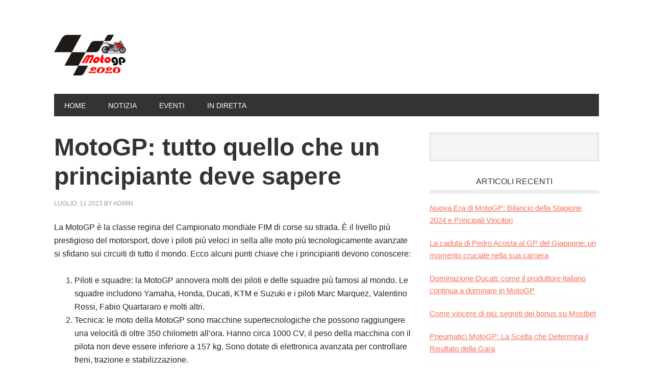

--- FILE ---
content_type: text/html; charset=UTF-8
request_url: https://lamotogp2020indiretta.com/motogp-tutto-quello-che-un-principiante-deve-sapere/
body_size: 37287
content:
<!DOCTYPE html>
<html lang="it-IT">
<head>
	<meta charset="UTF-8">
	<meta name="viewport" content="initial-scale=1.0, width=device-width">
	<title>MotoGP: tutto quello che un principiante deve sapere - la MotoGP 2020</title>
	<meta name='robots' content='index, follow, max-image-preview:large, max-snippet:-1, max-video-preview:-1' />

	<!-- This site is optimized with the Yoast SEO plugin v23.4 - https://yoast.com/wordpress/plugins/seo/ -->
	<link rel="canonical" href="https://lamotogp2020indiretta.com/motogp-tutto-quello-che-un-principiante-deve-sapere/" />
	<meta property="og:locale" content="it_IT" />
	<meta property="og:type" content="article" />
	<meta property="og:title" content="MotoGP: tutto quello che un principiante deve sapere - la MotoGP 2020" />
	<meta property="og:description" content="La MotoGP è la classe regina del Campionato mondiale FIM di corse su strada. È il livello più prestigioso del motorsport, dove i piloti più veloci in sella alle moto più tecnologicamente avanzate si sfidano&hellip;" />
	<meta property="og:url" content="https://lamotogp2020indiretta.com/motogp-tutto-quello-che-un-principiante-deve-sapere/" />
	<meta property="og:site_name" content="la MotoGP 2020" />
	<meta property="article:published_time" content="2023-07-11T14:12:20+00:00" />
	<meta name="author" content="admin" />
	<meta name="twitter:card" content="summary_large_image" />
	<meta name="twitter:label1" content="Scritto da" />
	<meta name="twitter:data1" content="admin" />
	<meta name="twitter:label2" content="Tempo di lettura stimato" />
	<meta name="twitter:data2" content="4 minuti" />
	<script type="application/ld+json" class="yoast-schema-graph">{"@context":"https://schema.org","@graph":[{"@type":"WebPage","@id":"https://lamotogp2020indiretta.com/motogp-tutto-quello-che-un-principiante-deve-sapere/","url":"https://lamotogp2020indiretta.com/motogp-tutto-quello-che-un-principiante-deve-sapere/","name":"MotoGP: tutto quello che un principiante deve sapere - la MotoGP 2020","isPartOf":{"@id":"https://lamotogp2020indiretta.com/#website"},"datePublished":"2023-07-11T14:12:20+00:00","dateModified":"2023-07-11T14:12:20+00:00","author":{"@id":"https://lamotogp2020indiretta.com/#/schema/person/4a91766bc17532e919272c5da21d5812"},"breadcrumb":{"@id":"https://lamotogp2020indiretta.com/motogp-tutto-quello-che-un-principiante-deve-sapere/#breadcrumb"},"inLanguage":"it-IT","potentialAction":[{"@type":"ReadAction","target":["https://lamotogp2020indiretta.com/motogp-tutto-quello-che-un-principiante-deve-sapere/"]}]},{"@type":"BreadcrumbList","@id":"https://lamotogp2020indiretta.com/motogp-tutto-quello-che-un-principiante-deve-sapere/#breadcrumb","itemListElement":[{"@type":"ListItem","position":1,"name":"Home","item":"https://lamotogp2020indiretta.com/"},{"@type":"ListItem","position":2,"name":"MotoGP: tutto quello che un principiante deve sapere"}]},{"@type":"WebSite","@id":"https://lamotogp2020indiretta.com/#website","url":"https://lamotogp2020indiretta.com/","name":"la MotoGP 2020","description":"","potentialAction":[{"@type":"SearchAction","target":{"@type":"EntryPoint","urlTemplate":"https://lamotogp2020indiretta.com/?s={search_term_string}"},"query-input":{"@type":"PropertyValueSpecification","valueRequired":true,"valueName":"search_term_string"}}],"inLanguage":"it-IT"},{"@type":"Person","@id":"https://lamotogp2020indiretta.com/#/schema/person/4a91766bc17532e919272c5da21d5812","name":"admin","image":{"@type":"ImageObject","inLanguage":"it-IT","@id":"https://lamotogp2020indiretta.com/#/schema/person/image/","url":"https://secure.gravatar.com/avatar/0ab185f31986893329f21821f17c5e5325b7a05353776a1fe9c382052f57cb64?s=96&d=mm&r=g","contentUrl":"https://secure.gravatar.com/avatar/0ab185f31986893329f21821f17c5e5325b7a05353776a1fe9c382052f57cb64?s=96&d=mm&r=g","caption":"admin"},"sameAs":["https://lamotogp2020indiretta.com"],"url":"https://lamotogp2020indiretta.com/author/admin/"}]}</script>
	<!-- / Yoast SEO plugin. -->


<link rel="alternate" type="application/rss+xml" title="la MotoGP 2020 &raquo; MotoGP: tutto quello che un principiante deve sapere Feed dei commenti" href="https://lamotogp2020indiretta.com/motogp-tutto-quello-che-un-principiante-deve-sapere/feed/" />
<link rel="alternate" title="oEmbed (JSON)" type="application/json+oembed" href="https://lamotogp2020indiretta.com/wp-json/oembed/1.0/embed?url=https%3A%2F%2Flamotogp2020indiretta.com%2Fmotogp-tutto-quello-che-un-principiante-deve-sapere%2F" />
<link rel="alternate" title="oEmbed (XML)" type="text/xml+oembed" href="https://lamotogp2020indiretta.com/wp-json/oembed/1.0/embed?url=https%3A%2F%2Flamotogp2020indiretta.com%2Fmotogp-tutto-quello-che-un-principiante-deve-sapere%2F&#038;format=xml" />
<style id='wp-img-auto-sizes-contain-inline-css' type='text/css'>
img:is([sizes=auto i],[sizes^="auto," i]){contain-intrinsic-size:3000px 1500px}
/*# sourceURL=wp-img-auto-sizes-contain-inline-css */
</style>
<style id='wp-emoji-styles-inline-css' type='text/css'>

	img.wp-smiley, img.emoji {
		display: inline !important;
		border: none !important;
		box-shadow: none !important;
		height: 1em !important;
		width: 1em !important;
		margin: 0 0.07em !important;
		vertical-align: -0.1em !important;
		background: none !important;
		padding: 0 !important;
	}
/*# sourceURL=wp-emoji-styles-inline-css */
</style>
<style id='wp-block-library-inline-css' type='text/css'>
:root{--wp-block-synced-color:#7a00df;--wp-block-synced-color--rgb:122,0,223;--wp-bound-block-color:var(--wp-block-synced-color);--wp-editor-canvas-background:#ddd;--wp-admin-theme-color:#007cba;--wp-admin-theme-color--rgb:0,124,186;--wp-admin-theme-color-darker-10:#006ba1;--wp-admin-theme-color-darker-10--rgb:0,107,160.5;--wp-admin-theme-color-darker-20:#005a87;--wp-admin-theme-color-darker-20--rgb:0,90,135;--wp-admin-border-width-focus:2px}@media (min-resolution:192dpi){:root{--wp-admin-border-width-focus:1.5px}}.wp-element-button{cursor:pointer}:root .has-very-light-gray-background-color{background-color:#eee}:root .has-very-dark-gray-background-color{background-color:#313131}:root .has-very-light-gray-color{color:#eee}:root .has-very-dark-gray-color{color:#313131}:root .has-vivid-green-cyan-to-vivid-cyan-blue-gradient-background{background:linear-gradient(135deg,#00d084,#0693e3)}:root .has-purple-crush-gradient-background{background:linear-gradient(135deg,#34e2e4,#4721fb 50%,#ab1dfe)}:root .has-hazy-dawn-gradient-background{background:linear-gradient(135deg,#faaca8,#dad0ec)}:root .has-subdued-olive-gradient-background{background:linear-gradient(135deg,#fafae1,#67a671)}:root .has-atomic-cream-gradient-background{background:linear-gradient(135deg,#fdd79a,#004a59)}:root .has-nightshade-gradient-background{background:linear-gradient(135deg,#330968,#31cdcf)}:root .has-midnight-gradient-background{background:linear-gradient(135deg,#020381,#2874fc)}:root{--wp--preset--font-size--normal:16px;--wp--preset--font-size--huge:42px}.has-regular-font-size{font-size:1em}.has-larger-font-size{font-size:2.625em}.has-normal-font-size{font-size:var(--wp--preset--font-size--normal)}.has-huge-font-size{font-size:var(--wp--preset--font-size--huge)}.has-text-align-center{text-align:center}.has-text-align-left{text-align:left}.has-text-align-right{text-align:right}.has-fit-text{white-space:nowrap!important}#end-resizable-editor-section{display:none}.aligncenter{clear:both}.items-justified-left{justify-content:flex-start}.items-justified-center{justify-content:center}.items-justified-right{justify-content:flex-end}.items-justified-space-between{justify-content:space-between}.screen-reader-text{border:0;clip-path:inset(50%);height:1px;margin:-1px;overflow:hidden;padding:0;position:absolute;width:1px;word-wrap:normal!important}.screen-reader-text:focus{background-color:#ddd;clip-path:none;color:#444;display:block;font-size:1em;height:auto;left:5px;line-height:normal;padding:15px 23px 14px;text-decoration:none;top:5px;width:auto;z-index:100000}html :where(.has-border-color){border-style:solid}html :where([style*=border-top-color]){border-top-style:solid}html :where([style*=border-right-color]){border-right-style:solid}html :where([style*=border-bottom-color]){border-bottom-style:solid}html :where([style*=border-left-color]){border-left-style:solid}html :where([style*=border-width]){border-style:solid}html :where([style*=border-top-width]){border-top-style:solid}html :where([style*=border-right-width]){border-right-style:solid}html :where([style*=border-bottom-width]){border-bottom-style:solid}html :where([style*=border-left-width]){border-left-style:solid}html :where(img[class*=wp-image-]){height:auto;max-width:100%}:where(figure){margin:0 0 1em}html :where(.is-position-sticky){--wp-admin--admin-bar--position-offset:var(--wp-admin--admin-bar--height,0px)}@media screen and (max-width:600px){html :where(.is-position-sticky){--wp-admin--admin-bar--position-offset:0px}}

/*# sourceURL=wp-block-library-inline-css */
</style><style id='global-styles-inline-css' type='text/css'>
:root{--wp--preset--aspect-ratio--square: 1;--wp--preset--aspect-ratio--4-3: 4/3;--wp--preset--aspect-ratio--3-4: 3/4;--wp--preset--aspect-ratio--3-2: 3/2;--wp--preset--aspect-ratio--2-3: 2/3;--wp--preset--aspect-ratio--16-9: 16/9;--wp--preset--aspect-ratio--9-16: 9/16;--wp--preset--color--black: #000000;--wp--preset--color--cyan-bluish-gray: #abb8c3;--wp--preset--color--white: #ffffff;--wp--preset--color--pale-pink: #f78da7;--wp--preset--color--vivid-red: #cf2e2e;--wp--preset--color--luminous-vivid-orange: #ff6900;--wp--preset--color--luminous-vivid-amber: #fcb900;--wp--preset--color--light-green-cyan: #7bdcb5;--wp--preset--color--vivid-green-cyan: #00d084;--wp--preset--color--pale-cyan-blue: #8ed1fc;--wp--preset--color--vivid-cyan-blue: #0693e3;--wp--preset--color--vivid-purple: #9b51e0;--wp--preset--gradient--vivid-cyan-blue-to-vivid-purple: linear-gradient(135deg,rgb(6,147,227) 0%,rgb(155,81,224) 100%);--wp--preset--gradient--light-green-cyan-to-vivid-green-cyan: linear-gradient(135deg,rgb(122,220,180) 0%,rgb(0,208,130) 100%);--wp--preset--gradient--luminous-vivid-amber-to-luminous-vivid-orange: linear-gradient(135deg,rgb(252,185,0) 0%,rgb(255,105,0) 100%);--wp--preset--gradient--luminous-vivid-orange-to-vivid-red: linear-gradient(135deg,rgb(255,105,0) 0%,rgb(207,46,46) 100%);--wp--preset--gradient--very-light-gray-to-cyan-bluish-gray: linear-gradient(135deg,rgb(238,238,238) 0%,rgb(169,184,195) 100%);--wp--preset--gradient--cool-to-warm-spectrum: linear-gradient(135deg,rgb(74,234,220) 0%,rgb(151,120,209) 20%,rgb(207,42,186) 40%,rgb(238,44,130) 60%,rgb(251,105,98) 80%,rgb(254,248,76) 100%);--wp--preset--gradient--blush-light-purple: linear-gradient(135deg,rgb(255,206,236) 0%,rgb(152,150,240) 100%);--wp--preset--gradient--blush-bordeaux: linear-gradient(135deg,rgb(254,205,165) 0%,rgb(254,45,45) 50%,rgb(107,0,62) 100%);--wp--preset--gradient--luminous-dusk: linear-gradient(135deg,rgb(255,203,112) 0%,rgb(199,81,192) 50%,rgb(65,88,208) 100%);--wp--preset--gradient--pale-ocean: linear-gradient(135deg,rgb(255,245,203) 0%,rgb(182,227,212) 50%,rgb(51,167,181) 100%);--wp--preset--gradient--electric-grass: linear-gradient(135deg,rgb(202,248,128) 0%,rgb(113,206,126) 100%);--wp--preset--gradient--midnight: linear-gradient(135deg,rgb(2,3,129) 0%,rgb(40,116,252) 100%);--wp--preset--font-size--small: 13px;--wp--preset--font-size--medium: 20px;--wp--preset--font-size--large: 36px;--wp--preset--font-size--x-large: 42px;--wp--preset--spacing--20: 0.44rem;--wp--preset--spacing--30: 0.67rem;--wp--preset--spacing--40: 1rem;--wp--preset--spacing--50: 1.5rem;--wp--preset--spacing--60: 2.25rem;--wp--preset--spacing--70: 3.38rem;--wp--preset--spacing--80: 5.06rem;--wp--preset--shadow--natural: 6px 6px 9px rgba(0, 0, 0, 0.2);--wp--preset--shadow--deep: 12px 12px 50px rgba(0, 0, 0, 0.4);--wp--preset--shadow--sharp: 6px 6px 0px rgba(0, 0, 0, 0.2);--wp--preset--shadow--outlined: 6px 6px 0px -3px rgb(255, 255, 255), 6px 6px rgb(0, 0, 0);--wp--preset--shadow--crisp: 6px 6px 0px rgb(0, 0, 0);}:where(.is-layout-flex){gap: 0.5em;}:where(.is-layout-grid){gap: 0.5em;}body .is-layout-flex{display: flex;}.is-layout-flex{flex-wrap: wrap;align-items: center;}.is-layout-flex > :is(*, div){margin: 0;}body .is-layout-grid{display: grid;}.is-layout-grid > :is(*, div){margin: 0;}:where(.wp-block-columns.is-layout-flex){gap: 2em;}:where(.wp-block-columns.is-layout-grid){gap: 2em;}:where(.wp-block-post-template.is-layout-flex){gap: 1.25em;}:where(.wp-block-post-template.is-layout-grid){gap: 1.25em;}.has-black-color{color: var(--wp--preset--color--black) !important;}.has-cyan-bluish-gray-color{color: var(--wp--preset--color--cyan-bluish-gray) !important;}.has-white-color{color: var(--wp--preset--color--white) !important;}.has-pale-pink-color{color: var(--wp--preset--color--pale-pink) !important;}.has-vivid-red-color{color: var(--wp--preset--color--vivid-red) !important;}.has-luminous-vivid-orange-color{color: var(--wp--preset--color--luminous-vivid-orange) !important;}.has-luminous-vivid-amber-color{color: var(--wp--preset--color--luminous-vivid-amber) !important;}.has-light-green-cyan-color{color: var(--wp--preset--color--light-green-cyan) !important;}.has-vivid-green-cyan-color{color: var(--wp--preset--color--vivid-green-cyan) !important;}.has-pale-cyan-blue-color{color: var(--wp--preset--color--pale-cyan-blue) !important;}.has-vivid-cyan-blue-color{color: var(--wp--preset--color--vivid-cyan-blue) !important;}.has-vivid-purple-color{color: var(--wp--preset--color--vivid-purple) !important;}.has-black-background-color{background-color: var(--wp--preset--color--black) !important;}.has-cyan-bluish-gray-background-color{background-color: var(--wp--preset--color--cyan-bluish-gray) !important;}.has-white-background-color{background-color: var(--wp--preset--color--white) !important;}.has-pale-pink-background-color{background-color: var(--wp--preset--color--pale-pink) !important;}.has-vivid-red-background-color{background-color: var(--wp--preset--color--vivid-red) !important;}.has-luminous-vivid-orange-background-color{background-color: var(--wp--preset--color--luminous-vivid-orange) !important;}.has-luminous-vivid-amber-background-color{background-color: var(--wp--preset--color--luminous-vivid-amber) !important;}.has-light-green-cyan-background-color{background-color: var(--wp--preset--color--light-green-cyan) !important;}.has-vivid-green-cyan-background-color{background-color: var(--wp--preset--color--vivid-green-cyan) !important;}.has-pale-cyan-blue-background-color{background-color: var(--wp--preset--color--pale-cyan-blue) !important;}.has-vivid-cyan-blue-background-color{background-color: var(--wp--preset--color--vivid-cyan-blue) !important;}.has-vivid-purple-background-color{background-color: var(--wp--preset--color--vivid-purple) !important;}.has-black-border-color{border-color: var(--wp--preset--color--black) !important;}.has-cyan-bluish-gray-border-color{border-color: var(--wp--preset--color--cyan-bluish-gray) !important;}.has-white-border-color{border-color: var(--wp--preset--color--white) !important;}.has-pale-pink-border-color{border-color: var(--wp--preset--color--pale-pink) !important;}.has-vivid-red-border-color{border-color: var(--wp--preset--color--vivid-red) !important;}.has-luminous-vivid-orange-border-color{border-color: var(--wp--preset--color--luminous-vivid-orange) !important;}.has-luminous-vivid-amber-border-color{border-color: var(--wp--preset--color--luminous-vivid-amber) !important;}.has-light-green-cyan-border-color{border-color: var(--wp--preset--color--light-green-cyan) !important;}.has-vivid-green-cyan-border-color{border-color: var(--wp--preset--color--vivid-green-cyan) !important;}.has-pale-cyan-blue-border-color{border-color: var(--wp--preset--color--pale-cyan-blue) !important;}.has-vivid-cyan-blue-border-color{border-color: var(--wp--preset--color--vivid-cyan-blue) !important;}.has-vivid-purple-border-color{border-color: var(--wp--preset--color--vivid-purple) !important;}.has-vivid-cyan-blue-to-vivid-purple-gradient-background{background: var(--wp--preset--gradient--vivid-cyan-blue-to-vivid-purple) !important;}.has-light-green-cyan-to-vivid-green-cyan-gradient-background{background: var(--wp--preset--gradient--light-green-cyan-to-vivid-green-cyan) !important;}.has-luminous-vivid-amber-to-luminous-vivid-orange-gradient-background{background: var(--wp--preset--gradient--luminous-vivid-amber-to-luminous-vivid-orange) !important;}.has-luminous-vivid-orange-to-vivid-red-gradient-background{background: var(--wp--preset--gradient--luminous-vivid-orange-to-vivid-red) !important;}.has-very-light-gray-to-cyan-bluish-gray-gradient-background{background: var(--wp--preset--gradient--very-light-gray-to-cyan-bluish-gray) !important;}.has-cool-to-warm-spectrum-gradient-background{background: var(--wp--preset--gradient--cool-to-warm-spectrum) !important;}.has-blush-light-purple-gradient-background{background: var(--wp--preset--gradient--blush-light-purple) !important;}.has-blush-bordeaux-gradient-background{background: var(--wp--preset--gradient--blush-bordeaux) !important;}.has-luminous-dusk-gradient-background{background: var(--wp--preset--gradient--luminous-dusk) !important;}.has-pale-ocean-gradient-background{background: var(--wp--preset--gradient--pale-ocean) !important;}.has-electric-grass-gradient-background{background: var(--wp--preset--gradient--electric-grass) !important;}.has-midnight-gradient-background{background: var(--wp--preset--gradient--midnight) !important;}.has-small-font-size{font-size: var(--wp--preset--font-size--small) !important;}.has-medium-font-size{font-size: var(--wp--preset--font-size--medium) !important;}.has-large-font-size{font-size: var(--wp--preset--font-size--large) !important;}.has-x-large-font-size{font-size: var(--wp--preset--font-size--x-large) !important;}
/*# sourceURL=global-styles-inline-css */
</style>

<style id='classic-theme-styles-inline-css' type='text/css'>
/*! This file is auto-generated */
.wp-block-button__link{color:#fff;background-color:#32373c;border-radius:9999px;box-shadow:none;text-decoration:none;padding:calc(.667em + 2px) calc(1.333em + 2px);font-size:1.125em}.wp-block-file__button{background:#32373c;color:#fff;text-decoration:none}
/*# sourceURL=/wp-includes/css/classic-themes.min.css */
</style>
<link rel='stylesheet' id='main-css' href='https://lamotogp2020indiretta.com/wp-content/themes/lamotogp2020indiretta/style.css?ver=6.9' type='text/css' media='all' />
<link rel="https://api.w.org/" href="https://lamotogp2020indiretta.com/wp-json/" /><link rel="alternate" title="JSON" type="application/json" href="https://lamotogp2020indiretta.com/wp-json/wp/v2/posts/87" /><link rel="EditURI" type="application/rsd+xml" title="RSD" href="https://lamotogp2020indiretta.com/xmlrpc.php?rsd" />
<meta name="generator" content="WordPress 6.9" />
<link rel='shortlink' href='https://lamotogp2020indiretta.com/?p=87' />
	<link href="https://lamotogp2020indiretta.com/wp-content/themes/lamotogp2020indiretta/images/favicon.png" rel="shortcut icon" type="image/png" />
	<!--[if lt IE 9]>
	<script type='text/javascript' src='https://lamotogp2020indiretta.com/wp-content/themes/lamotogp2020indiretta/js/html5shiv.min.js'></script>
	<![endif]-->
</head>
<body data-rsssl=1 class="wp-singular post-template-default single single-post postid-87 single-format-standard wp-theme-lamotogp2020indiretta custom-header header-image header-full-width content-sidebar">
<div class="site-container">
	<ul class="genesis-skip-link">
		<li><a href="#genesis-nav-primary" class="screen-reader-shortcut"> Skip to primary navigation</a></li>
		<li><a href="#genesis-content" class="screen-reader-shortcut"> Skip to content</a></li>
		<li><a href="#genesis-sidebar-primary" class="screen-reader-shortcut"> Skip to primary sidebar</a></li>
	</ul>
	<div class="site-container-wrap">
		<header class="site-header" itemscope itemtype="https://schema.org/WPHeader">
			<div class="wrap">
				<div class="title-area">
					<p class="site-title" itemprop="headline"><a href="/">la MotoGP 2020</a></p>
				</div>
			</div>
		</header>
		<nav class="nav-primary" aria-label="Main" itemscope itemtype="https://schema.org/SiteNavigationElement" id="genesis-nav-primary">
			<div class="wrap">
				<ul id="menu-home" class="menu genesis-nav-menu menu-primary js-superfish">
					<li id="menu-item-15" class="menu-item menu-item-type-custom menu-item-object-custom menu-item-home menu-item-15"><a href="/" itemprop="url"><span itemprop="name">Home</span></a></li>
					<li id="menu-item-17" class="menu-item menu-item-type-taxonomy menu-item-object-category current-post-ancestor current-menu-parent current-post-parent menu-item-17"><a href="/category/notizia/" itemprop="url"><span itemprop="name">Notizia</span></a></li>
					<li id="menu-item-132" class="menu-item menu-item-type-post_type menu-item-object-page menu-item-132"><a href="/eventi/" itemprop="url"><span itemprop="name">eventi</span></a></li>
					<li id="menu-item-94" class="menu-item menu-item-type-custom menu-item-object-custom menu-item-94"><a href="/category/uncategorized/" itemprop="url"><span itemprop="name">In Diretta</span></a></li>
				</ul>
			</div>
		</nav>
	<div class="site-inner">
	<div class="content-sidebar-wrap">
		<main class="content" id="genesis-content">
			<article id="post-87" class="entry post-87 post type-post status-publish format-standard hentry category-notizia" itemscope itemtype="https://schema.org/CreativeWork">
	<header class="entry-header">
		<h1 class="entry-title" itemprop="headline">MotoGP: tutto quello che un principiante deve sapere</h1>
		<p class="entry-meta"><time class="entry-time" itemprop="datePublished" datetime="2023-07-11T17:12:20+03:00">Luglio, 11 2023</time> by <span class="entry-author" itemprop="author" itemscope itemtype="https://schema.org/Person"><a href="https://lamotogp2020indiretta.com" title="Visita il sito web di admin" rel="author external">admin</a></span></p>
	</header>
	<div class="entry-content" itemprop="text">
		<p>La MotoGP è la classe regina del Campionato mondiale FIM di corse su strada. È il livello più prestigioso del motorsport, dove i piloti più veloci in sella alle moto più tecnologicamente avanzate si sfidano sui circuiti di tutto il mondo. Ecco alcuni punti chiave che i principianti devono conoscere:</p>
<ol>
<li>Piloti e squadre: la MotoGP annovera molti dei piloti e delle squadre più famosi al mondo. Le squadre includono Yamaha, Honda, Ducati, KTM e Suzuki e i piloti Marc Marquez, Valentino Rossi, Fabio Quartararo e molti altri.</li>
<li>Tecnica: le moto della MotoGP sono macchine supertecnologiche che possono raggiungere una velocità di oltre 350 chilometri all&#8217;ora. Hanno circa 1000 CV, il peso della macchina con il pilota non deve essere inferiore a 157 kg. Sono dotate di elettronica avanzata per controllare freni, trazione e stabilizzazione.</li>
<li>Competizioni: la stagione del MotoGP consiste solitamente in 18-20 gare che si svolgono in vari circuiti del mondo. Ogni gara è preceduta da una sessione di qualifiche che determina l&#8217;ordine di partenza.</li>
<li>Sistema a punti: al termine di ogni gara, vengono assegnati punti ai primi 15 piloti classificati. Il vincitore ottiene 25 punti, il secondo classificato 20 punti, il terzo 16 punti e così via fino al 15° classificato che ottiene 1 punto.</li>
<li>Classi: oltre alla MotoGP, durante il weekend di gara si corrono anche le classi Moto2 e Moto3. Si tratta di categorie giovanili in cui le moto sono meno potenti e i piloti sono spesso più giovani e meno esperti.</li>
<li>Sicurezza: la sicurezza è una priorità nella MotoGP. I piloti indossano indumenti protettivi ad alta tecnologia, tra cui caschi, giacche e pantaloni di sicurezza, oltre a protezioni per i fianchi e stivali. La MotoGP utilizza anche gli airbag.</li>
</ol>
<p>Questa è solo una breve panoramica della MotoGP. Questo sport è profondo e complesso, e ci sono molte sfumature che possono essere esplorate per ottenere un maggiore divertimento nel guardare le gare.</p>
<h2>Le competizioni del MotoGP</h2>
<p>Le competizioni del MotoGP sono il livello più alto delle gare motociclistiche su strada. Ecco alcune caratteristiche chiave di queste gare:</p>
<ol>
<li>Stagione: la stagione del MotoGP consiste in genere in 18-20 gare che si svolgono in vari circuiti del mondo. La stagione inizia solitamente a marzo e termina a novembre.</li>
<li>Struttura del weekend di gara: ogni weekend di gara consiste solitamente in due sessioni di prove libere, una sessione di qualifiche e la gara vera e propria. Le gare libere servono a consentire ai piloti e alle squadre di adattarsi alla pista e di impostare le loro moto. Le qualifiche determinano l&#8217;ordine di partenza della gara.</li>
<li>Sistema a punti: in ogni gara, i punti vengono assegnati ai primi 15 classificati. Il primo classificato ottiene 25 punti, il secondo 20, il terzo 16 e così via, fino al 15° classificato che guadagna 1 punto.</li>
<li>Classi: ogni weekend di gara del MotoGP prevede anche le classi Moto2 e Moto3. Si tratta di categorie giovanili in cui le moto sono meno potenti e i piloti sono spesso più giovani e meno esperti.</li>
<li>Regole e regolamenti: la MotoGP ha regole e regolamenti severi che riguardano tutto, dalle specifiche delle moto alle modalità di competizione dei piloti in pista.</li>
<li>Sicurezza: la sicurezza è una priorità nella MotoGP e per garantirla vengono utilizzate le più recenti tecnologie e innovazioni. Tutti i piloti devono indossare indumenti protettivi, tra cui caschi, tute e stivali con airbag.</li>
</ol>
<p>La MotoGP vede la partecipazione di alcuni dei piloti più veloci e coraggiosi del mondo e offre gare spettacolari e intense ai fan di tutto il mondo.</p>
<h2>MotoGP: sicurezza</h2>
<p>La sicurezza è un aspetto cruciale in qualsiasi sport motoristico e la MotoGP non fa eccezione. Le gare di motociclismo comportano un rischio elevato e la MotoGP si impegna a fondo per proteggere i piloti. Ecco alcune delle principali misure di sicurezza:</p>
<ol>
<li>Abbigliamento protettivo: i piloti devono indossare speciali indumenti protettivi, tra cui caschi, tute in pelle, guanti, stivali e protezioni per il collo. La maggior parte di queste tute è anche dotata di sistemi di airbag che si gonfiano automaticamente quando viene rilevata una caduta.</li>
<li>Sicurezza della pista: i circuiti della MotoGP devono rispettare rigorosi standard di sicurezza. Tra questi, la presenza di zone di sicurezza sufficienti intorno alla pista per fermare le moto in caso di incidente e l&#8217;uso di strutture assorbenti per attenuare le collisioni.</li>
<li>Assistenza medica: in ogni evento del MotoGP sono presenti squadre mediche in grado di fornire cure di emergenza sulla scena di un incidente. In alcuni casi, sul circuito è presente anche un elicottero per trasportare il pilota in ospedale il prima possibile, se necessario.</li>
<li>Regole e regolamenti: ci sono regole e regolamenti rigorosi che i piloti devono rispettare per garantire la sicurezza dell&#8217;evento. Ad esempio, restrizioni su alcuni tipi di manovre o sanzioni per guida pericolosa.</li>
<li>Innovazione tecnologica: per migliorare la sicurezza delle moto si utilizzano le tecnologie più recenti, tra cui sistemi di frenata avanzati, controllo elettronico della stabilità e della trazione e sistemi di monitoraggio dell&#8217;usura degli pneumatici.</li>
</ol>
<p>Nonostante tutte queste misure, qualsiasi forma di motociclismo comporta un certo rischio di lesioni e la MotoGP non fa eccezione. È importante notare che la ricerca e lo sviluppo della sicurezza avvengono costantemente in questo sport per ridurre i rischi per i piloti.</p>
	</div>
	<footer class="entry-footer">
		<p class="entry-meta"><span class="entry-categories">Filed Under: <a href="https://lamotogp2020indiretta.com/category/notizia/" rel="category tag">Notizia</a></span></p>
	</footer>
</article>
		</main>
		<aside class="sidebar sidebar-primary widget-area" role="complementary" aria-label="Primary Sidebar" itemscope itemtype="https://schema.org/WPSideBar" id="genesis-sidebar-primary">
			<section id="search-2" class="widget widget_search"><div class="widget-wrap"><form role="search" method="get" id="searchform" class="searchform" action="https://lamotogp2020indiretta.com/">
				<div>
					<label class="screen-reader-text" for="s">Ricerca per:</label>
					<input type="text" value="" name="s" id="s" />
					<input type="submit" id="searchsubmit" value="Cerca" />
				</div>
			</form></div></section>
		<section id="recent-posts-2" class="widget widget_recent_entries"><div class="widget-wrap">
		<h3 class="widgettitle widget-title">Articoli recenti</h3>
		<ul>
											<li>
					<a href="https://lamotogp2020indiretta.com/nuova-era-di-motogp-bilancio-della-stagione-2024-e-principali-vincitori/">Nuova Era di MotoGP: Bilancio della Stagione 2024 e Principali Vincitori</a>
									</li>
											<li>
					<a href="https://lamotogp2020indiretta.com/la-caduta-di-pedro-acosta-al-gp-del-giappone-un-momento-cruciale-nella-sua-carriera/">La caduta di Pedro Acosta al GP del Giappone: un momento cruciale nella sua carriera</a>
									</li>
											<li>
					<a href="https://lamotogp2020indiretta.com/dominazione-ducati-come-il-produttore-italiano-continua-a-dominare-in-motogp/">Dominazione Ducati: come il produttore italiano continua a dominare in MotoGP</a>
									</li>
											<li>
					<a href="https://lamotogp2020indiretta.com/come-vincere-di-piu-segreti-dei-bonus-su-mostbet/">Come vincere di più: segreti dei bonus su Mostbet</a>
									</li>
											<li>
					<a href="https://lamotogp2020indiretta.com/pneumatici-motogp-la-scelta-che-determina-il-risultato-della-gara/">Pneumatici MotoGP: La Scelta che Determina il Risultato della Gara</a>
									</li>
					</ul>

		</div></section><section id="categories-3" class="widget widget_categories"><div class="widget-wrap"><h3 class="widgettitle widget-title">Categorie</h3>
			<ul>
					<li class="cat-item cat-item-2"><a href="https://lamotogp2020indiretta.com/category/notizia/">Notizia</a>
</li>
	<li class="cat-item cat-item-1"><a href="https://lamotogp2020indiretta.com/category/uncategorized/">Uncategorized</a>
</li>
			</ul>

			</div></section><section id="archives-3" class="widget widget_archive"><div class="widget-wrap"><h3 class="widgettitle widget-title">Archivi</h3>
			<ul>
					<li><a href='https://lamotogp2020indiretta.com/2024/10/'>Ottobre 2024</a></li>
	<li><a href='https://lamotogp2020indiretta.com/2024/09/'>Settembre 2024</a></li>
	<li><a href='https://lamotogp2020indiretta.com/2024/06/'>Giugno 2024</a></li>
	<li><a href='https://lamotogp2020indiretta.com/2024/05/'>Maggio 2024</a></li>
	<li><a href='https://lamotogp2020indiretta.com/2024/03/'>Marzo 2024</a></li>
	<li><a href='https://lamotogp2020indiretta.com/2023/09/'>Settembre 2023</a></li>
	<li><a href='https://lamotogp2020indiretta.com/2023/07/'>Luglio 2023</a></li>
	<li><a href='https://lamotogp2020indiretta.com/2023/05/'>Maggio 2023</a></li>
	<li><a href='https://lamotogp2020indiretta.com/2020/09/'>Settembre 2020</a></li>
	<li><a href='https://lamotogp2020indiretta.com/2020/08/'>Agosto 2020</a></li>
	<li><a href='https://lamotogp2020indiretta.com/2020/07/'>Luglio 2020</a></li>
	<li><a href='https://lamotogp2020indiretta.com/2020/03/'>Marzo 2020</a></li>
	<li><a href='https://lamotogp2020indiretta.com/2020/02/'>Febbraio 2020</a></li>
	<li><a href='https://lamotogp2020indiretta.com/2020/01/'>Gennaio 2020</a></li>
			</ul>

			</div></section><section id="text-2" class="widget widget_text"><div class="widget-wrap"><h3 class="widgettitle widget-title">Link utili:</h3>			<div class="textwidget"><p><a href="https://reynaelena.com/"><img loading="lazy" decoding="async" class="alignnone wp-image-105" src="https://lamotogp2020indiretta.com/wp-content/uploads/2024/06/BK8-300x175.jpg" alt="bk8" width="156" height="91" srcset="https://lamotogp2020indiretta.com/wp-content/uploads/2024/06/BK8-300x175.jpg 300w, https://lamotogp2020indiretta.com/wp-content/uploads/2024/06/BK8-1024x599.jpg 1024w, https://lamotogp2020indiretta.com/wp-content/uploads/2024/06/BK8-768x449.jpg 768w, https://lamotogp2020indiretta.com/wp-content/uploads/2024/06/BK8.jpg 1040w" sizes="auto, (max-width: 156px) 100vw, 156px" /></a></p>
</div>
		</div></section>		</aside>
	</div>
</div>
	</div>
</div>
<footer class="site-footer" itemscope itemtype="https://schema.org/WPFooter">
	<div class="wrap">
		<p>Copyright &#x000A9;&nbsp;2026 &#x000B7; la MotoGP 2020</p>
		Informazioni sui nostri partner:
	
		Scommesse, casino, live casino, poker <a href='https://chivassorugby.com/'>chivassorugby.com</a>
		<a href="https://1xbetportugal.org">1xbetportugal.org</a> Portugal
	</div>
</footer>
<script type="text/javascript" src="https://lamotogp2020indiretta.com/wp-content/themes/lamotogp2020indiretta/js/jquery.js"></script>
<script type="text/javascript" src="https://lamotogp2020indiretta.com/wp-content/themes/lamotogp2020indiretta/js/menu/superfish.min.js"></script>
<script type="text/javascript" src="https://lamotogp2020indiretta.com/wp-content/themes/lamotogp2020indiretta/js/menu/superfish.args.min.js"></script>
<script type="text/javascript" src="https://lamotogp2020indiretta.com/wp-content/themes/lamotogp2020indiretta/js/skip-links.min.js"></script>
<script type="text/javascript" src="https://lamotogp2020indiretta.com/wp-content/themes/lamotogp2020indiretta/js/responsive-menus.min.js"></script>
<script type="speculationrules">
{"prefetch":[{"source":"document","where":{"and":[{"href_matches":"/*"},{"not":{"href_matches":["/wp-*.php","/wp-admin/*","/wp-content/uploads/*","/wp-content/*","/wp-content/plugins/*","/wp-content/themes/lamotogp2020indiretta/*","/*\\?(.+)"]}},{"not":{"selector_matches":"a[rel~=\"nofollow\"]"}},{"not":{"selector_matches":".no-prefetch, .no-prefetch a"}}]},"eagerness":"conservative"}]}
</script>
<script id="wp-emoji-settings" type="application/json">
{"baseUrl":"https://s.w.org/images/core/emoji/17.0.2/72x72/","ext":".png","svgUrl":"https://s.w.org/images/core/emoji/17.0.2/svg/","svgExt":".svg","source":{"concatemoji":"https://lamotogp2020indiretta.com/wp-includes/js/wp-emoji-release.min.js?ver=6.9"}}
</script>
<script type="module">
/* <![CDATA[ */
/*! This file is auto-generated */
const a=JSON.parse(document.getElementById("wp-emoji-settings").textContent),o=(window._wpemojiSettings=a,"wpEmojiSettingsSupports"),s=["flag","emoji"];function i(e){try{var t={supportTests:e,timestamp:(new Date).valueOf()};sessionStorage.setItem(o,JSON.stringify(t))}catch(e){}}function c(e,t,n){e.clearRect(0,0,e.canvas.width,e.canvas.height),e.fillText(t,0,0);t=new Uint32Array(e.getImageData(0,0,e.canvas.width,e.canvas.height).data);e.clearRect(0,0,e.canvas.width,e.canvas.height),e.fillText(n,0,0);const a=new Uint32Array(e.getImageData(0,0,e.canvas.width,e.canvas.height).data);return t.every((e,t)=>e===a[t])}function p(e,t){e.clearRect(0,0,e.canvas.width,e.canvas.height),e.fillText(t,0,0);var n=e.getImageData(16,16,1,1);for(let e=0;e<n.data.length;e++)if(0!==n.data[e])return!1;return!0}function u(e,t,n,a){switch(t){case"flag":return n(e,"\ud83c\udff3\ufe0f\u200d\u26a7\ufe0f","\ud83c\udff3\ufe0f\u200b\u26a7\ufe0f")?!1:!n(e,"\ud83c\udde8\ud83c\uddf6","\ud83c\udde8\u200b\ud83c\uddf6")&&!n(e,"\ud83c\udff4\udb40\udc67\udb40\udc62\udb40\udc65\udb40\udc6e\udb40\udc67\udb40\udc7f","\ud83c\udff4\u200b\udb40\udc67\u200b\udb40\udc62\u200b\udb40\udc65\u200b\udb40\udc6e\u200b\udb40\udc67\u200b\udb40\udc7f");case"emoji":return!a(e,"\ud83e\u1fac8")}return!1}function f(e,t,n,a){let r;const o=(r="undefined"!=typeof WorkerGlobalScope&&self instanceof WorkerGlobalScope?new OffscreenCanvas(300,150):document.createElement("canvas")).getContext("2d",{willReadFrequently:!0}),s=(o.textBaseline="top",o.font="600 32px Arial",{});return e.forEach(e=>{s[e]=t(o,e,n,a)}),s}function r(e){var t=document.createElement("script");t.src=e,t.defer=!0,document.head.appendChild(t)}a.supports={everything:!0,everythingExceptFlag:!0},new Promise(t=>{let n=function(){try{var e=JSON.parse(sessionStorage.getItem(o));if("object"==typeof e&&"number"==typeof e.timestamp&&(new Date).valueOf()<e.timestamp+604800&&"object"==typeof e.supportTests)return e.supportTests}catch(e){}return null}();if(!n){if("undefined"!=typeof Worker&&"undefined"!=typeof OffscreenCanvas&&"undefined"!=typeof URL&&URL.createObjectURL&&"undefined"!=typeof Blob)try{var e="postMessage("+f.toString()+"("+[JSON.stringify(s),u.toString(),c.toString(),p.toString()].join(",")+"));",a=new Blob([e],{type:"text/javascript"});const r=new Worker(URL.createObjectURL(a),{name:"wpTestEmojiSupports"});return void(r.onmessage=e=>{i(n=e.data),r.terminate(),t(n)})}catch(e){}i(n=f(s,u,c,p))}t(n)}).then(e=>{for(const n in e)a.supports[n]=e[n],a.supports.everything=a.supports.everything&&a.supports[n],"flag"!==n&&(a.supports.everythingExceptFlag=a.supports.everythingExceptFlag&&a.supports[n]);var t;a.supports.everythingExceptFlag=a.supports.everythingExceptFlag&&!a.supports.flag,a.supports.everything||((t=a.source||{}).concatemoji?r(t.concatemoji):t.wpemoji&&t.twemoji&&(r(t.twemoji),r(t.wpemoji)))});
//# sourceURL=https://lamotogp2020indiretta.com/wp-includes/js/wp-emoji-loader.min.js
/* ]]> */
</script>
</body>
</html>